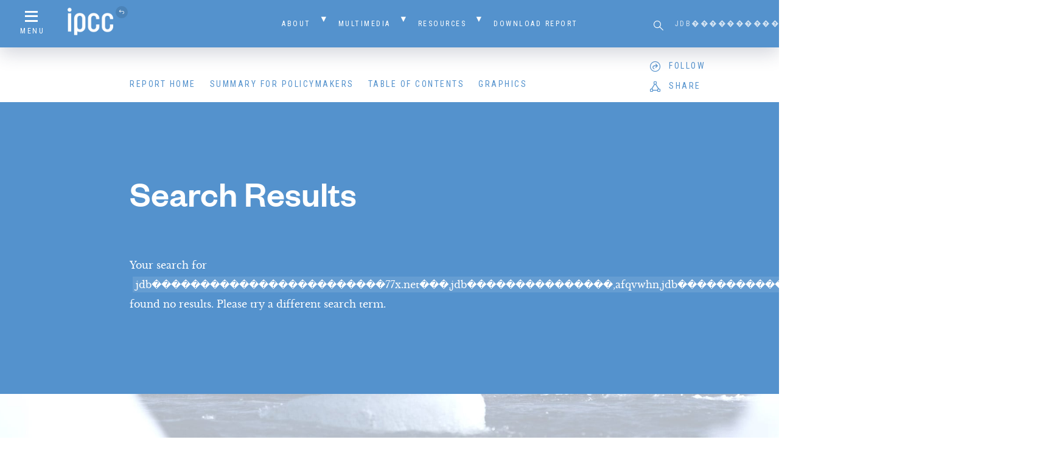

--- FILE ---
content_type: application/javascript
request_url: https://www.ipcc.ch/site/assets/themes/h7-report/resources/bower_components/pe-smooth-scroll/smooth-scroll.js
body_size: 411
content:
// smooth scroll
// v1.1

(function ($) {
    
  $.fn.smooth_scroll = function(options) {
  
    // options
  
    var defaults = {
      viewport: $('html, body'),
      id: this.attr('href'),
      ease: 'swing',
      offset: 0,
      speed: 500,
      cancel: true,
      callback: null,
      logging: false
    };
    
    var settings = $.extend(true, defaults, options);
      
    if ($(settings.id).length) {
    
      // viewport's position in the window
      var viewport_position = settings.viewport.offset().top;
      
      // viewport's scroll position
      var viewport_scrolltop = settings.viewport.scrollTop();
      
      if (typeof settings.viewport == 'object') {
        var viewport_object = settings.viewport[settings.viewport.length - 1];
        viewport_scrolltop = $(viewport_object).scrollTop();
      }
      
      // element's position in the window
      var element_position = $(settings.id).offset().top;
      
      // current scroll position PLUS the element's position (offset by the viewport's position)
      //var destination = (viewport_scrolltop + (element_position - viewport_position)) - settings.offset;
      var destination = element_position - settings.offset;

      if (settings.logging == true) {
        console.log('viewport', settings.viewport)
        console.log('id', settings.id);
        console.log('viewport’s position in the window', viewport_position);
        console.log('viewport’s current scroll position', viewport_scrolltop);
        console.log('target element’s position', element_position);
        console.log('final scroll position', destination);
        
        console.log('scroll ' + settings.viewport.attr('id') + ' to ' + destination + ' so that ' + settings.id + ' is in view');
      }
      
      if (settings.cancel === true) {
        settings.viewport.on("scroll mousedown wheel DOMMouseScroll mousewheel keyup touchmove", function(){
          settings.viewport.stop();
        });
      }
    
      settings.viewport.animate({
        scrollTop: destination
      }, {
        duration: settings.speed, 
        easing: settings.ease,
        complete: function() {
          settings.viewport.off("scroll mousedown wheel DOMMouseScroll mousewheel keyup touchmove");
        }
      }).promise().then(function() {
        
        if (typeof(settings.callback) == 'function') {
          settings.callback.call(this)
        }
        
      });
      
      
      
    } else {
      
      if (settings.logging == true) {
        console.log(settings.id + ' does not exist');
      }
      
    }
    
  }
  
}(jQuery));